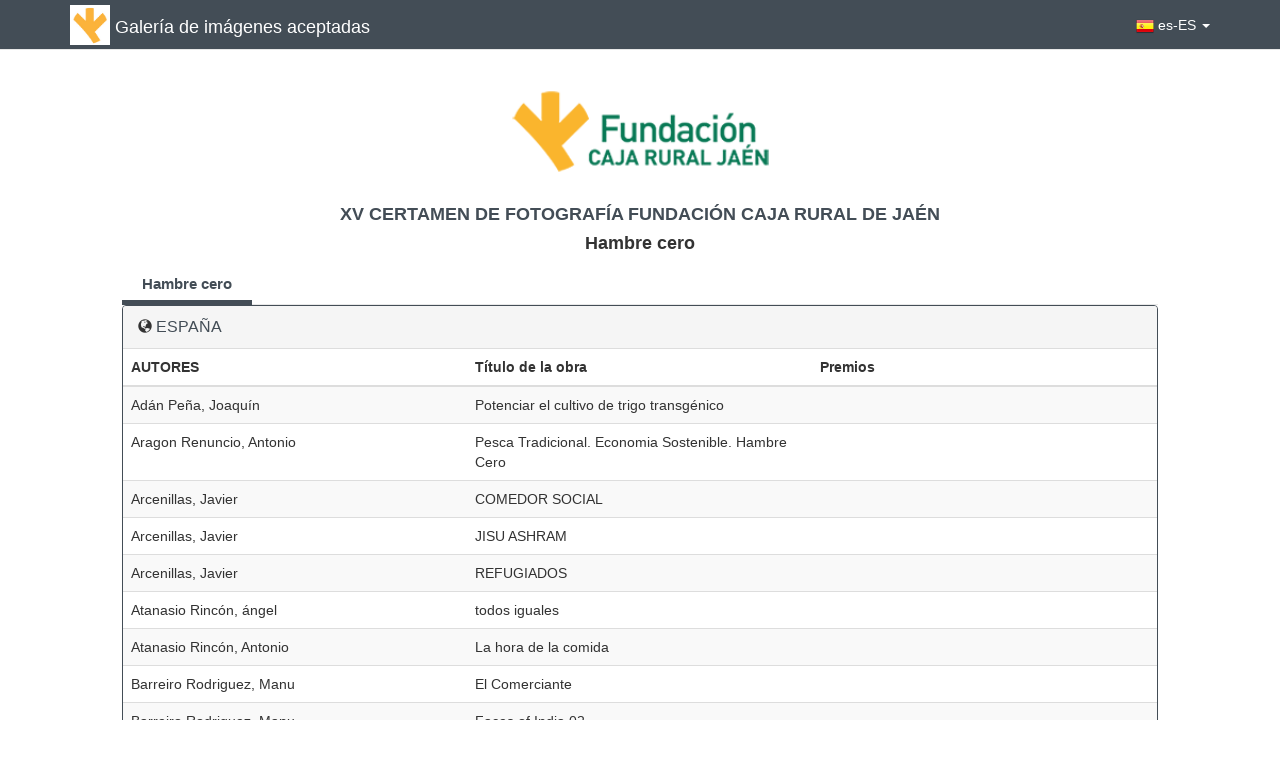

--- FILE ---
content_type: text/html;charset=utf-8
request_url: https://fotogenius.es/listado-aceptadas/fundacioncrj/284/401
body_size: 4896
content:



<!DOCTYPE html>
<html lang="es">
<head><meta http-equiv="Content-Type" content="text/html; charset=utf-8">
<meta charset="utf-8">
   <title> XV CERTAMEN DE FOTOGRAFÍA FUNDACIÓN CAJA RURAL DE JAÉN - Fundación Caja Rural Jaén  </title>
   <meta name="robots" content="robots.txt"/>
   <meta content="width=device-width, initial-scale=1.0" name="viewport">
   <meta content="Fotogenius es una plataforma de organización de concursos fotográficos digitales. La aplicación permite crear salones digitales de fotografía, tanto nacionales como internacionales y gestionar las participaciones a los concursos. Permite enviar emails sobre los concursos fotográficos" name="description">
   <meta content="Roartic - www.roartic.com" name="author">
  <link rel="shortcut icon" href="./iconFotogenius.png" type="image/png">
  <link href="https://fotogenius.es/css/bootstrap-responsive.min.css" rel="stylesheet">
	 <link
	 href="https://fonts.googleapis.com/css?family=Poppins:300,400,500,600,700"
	 rel="stylesheet" type="text/css">
 <link href="https://fonts.googleapis.com/css?family=Pattaya"
	 rel="stylesheet">
 <link rel="stylesheet"
	 href="https://maxcdn.bootstrapcdn.com/bootstrap/3.3.7/css/bootstrap.min.css"
	 integrity="sha384-BVYiiSIFeK1dGmJRAkycuHAHRg32OmUcww7on3RYdg4Va+PmSTsz/K68vbdEjh4u"
	 crossorigin="anonymous">
	 <script src="https://code.jquery.com/jquery-3.3.1.min.js"
	integrity="sha256-FgpCb/KJQlLNfOu91ta32o/NMZxltwRo8QtmkMRdAu8="
	crossorigin="anonymous"></script>
<script
	src="https://maxcdn.bootstrapcdn.com/bootstrap/3.3.7/js/bootstrap.min.js"
	integrity="sha384-Tc5IQib027qvyjSMfHjOMaLkfuWVxZxUPnCJA7l2mCWNIpG9mGCD8wGNIcPD7Txa"
	crossorigin="anonymous"></script>

    
    <style>
      #page-navigation { display: none; }
    </style>

	<style>
html, body {
	height:100%
	
}

body {
	display:flex;
	flex-direction: column;
	height: 100vh;
	
}

.content{
	flex: 1 0 auto;
	
}

a:hover, a:focus {
	outline: none;
	text-decoration: none;
}

.tab .nav-tabs {
	border-bottom: 1px solid #e8e8e8;
}

.tab .nav-tabs li a {
	display: block;
	padding: 10px 20px;
	margin: 0 5px 1px 0;
	background: #fff;
	font-size: 15px;
	font-weight: 700;
	color: #112529;
	text-align: center;
	border: none;
	border-radius: 0;
	z-index: 2;
	position: relative;
	transition: all 0.3s ease 0s;
}

.tab .nav-tabs li a:hover, .tab .nav-tabs li.active a {
	color: #434d56;
	border: none;
}

.tab .nav-tabs li.active a:before {
	font-size: 15px;
	font-weight: 700;
	color: ;
	margin: 0 auto;
	position: absolute;
	bottom: -30px;
	left: 0;
	right: 0;
}

.tab .nav-tabs li.active a:after {
	content: "";
	width: 100%;
	height: 5px;
	background: #434d56;
	position: absolute;
	bottom: -1px;
	left: 0;
	z-index: -1;
	transition: all 0.3s ease 0s;
}

.tab .tab-content {
	padding: 30px 0px 20px;
	margin-top: 0;
	background: #fff;
	/*font-size: 15px;*/
	color: #7a9181;
	line-height: 30px;
	border-radius: 0 0 5px 5px;
}

.tab .tab-content h3 {
	font-size: 24px;
	margin-top: 0;
}

@media only screen and (max-width: 479px) {
	.tab .nav-tabs li {
		width: 100%;
		text-align: center;
	}
	.tab .nav-tabs li.active a:before {
		bottom: 15%;
		left: 0;
		right: auto;
	}
}



.navbar {
	
	background-color: #434d56;
}

.navbar-default .navbar-nav>li>a {
	color: white;
}

.navbar-default .navbar-nav>li>a:hover {
	color: #FBC02D;
}

.footer {
	background-color: #434d56;
	flex-shrink:0;
}
.footer img  {
	vertical-align: middle;
	height: 30px;
	padding: 5px 5px;
	margin-top: 15px;
}


.table-hover tbody tr:hover td, .table-hover tbody tr:hover th {
  background-color: ;
}

.panel-default{
	border-color:#434d56;
}
</style>
</head>
<!-- END HEAD -->
<!-- BEGIN BODY -->

<body  oncontextmenu="return false;">
<nav class="navbar navbar-default navbar-static-top">
      <div class="container">
        <div class="navbar-header">
          <button type="button" class="navbar-toggle collapsed" data-toggle="collapse" data-target="#navbar" aria-expanded="false" aria-controls="navbar">
            <span class="sr-only">Toggle navigation</span>
            <span class="fas fa-bars"></span>
            <span class="fas fa-bars"></span>
            <span class="fas fa-bars"></span>
          </button>
		<a class="navbar-brand" href="" style="color:white;display:inline-flex ">
    		      			<img style="height:40px;margin-top:-10px"  src="https://fotogenius.net/fundacioncrj/concurs-284/62cbf34471805-icona.png">
    		      		  <span style="padding:2px 5px">Galería de imágenes aceptadas</sapn>
		</a>
        </div>
        <div id="navbar" class="navbar-collapse collapse">
          
		<ul class="nav navbar-nav navbar-right">
			<li class="dropdown"><a href="#" class="dropdown-toggle"
    			data-toggle="dropdown" role="button" aria-expanded="false"><img id="imgNavSel" style="height:18px" src="https://fotogenius.net/img/spanish_flag_min.png" alt=""><span id="lanNavSel"> es-ES</span>
    				<span class="caret"></span></a>
    			<ul class="dropdown-menu" role="menu">
    				<li><a id="navCat" href="https://fotogenius.es/llista-acceptades/fundacioncrj/284/401" class="language"> <img id="imgNavCat"
    						src="https://fotogenius.es/img/Catalonia.png" >  <span id="lanNavCat">Català</span></a></li>
    				<li><a id="navEsp" href="https://fotogenius.es/listado-aceptadas/fundacioncrj/284/401" class="language"> <img id="imgNavEsp"
    						src="https://fotogenius.es/img/spanish_flag_min.png" >  <span id="lanNavEsp">Castellano</span></a></li>
    				<li><a id="navFra" href="https://fotogenius.es/listing-acceptees/fundacioncrj/284/401" class="language"><img id="imgNavFra"
    						src="https://fotogenius.es/img/fr.png" >  <span id="lanNavFra">Francais</span></a></li>
    				<li><a id="navEng" href="https://fotogenius.es/accepted-list/fundacioncrj/284/401" class="language"><img id="imgNavEng"
    						src="https://fotogenius.es/img/uk_flag_min.png">  <span id="lanNavEng">English</span></a></li>
    			</ul>
			</li>
		</ul>
        </div>
      </div>
    </nav>

<div class="content">
	
	
	<div id="logoAssociacio" class="container-fluid" style="text-align:center">
		<div class="row" style="display:inline-block; text-align:center">
			<div  class="col-md-12">
				<img src="https://fotogenius.net/fundacioncrj/logo.png" alt="" style="height:120px;
				padding-top:5px;"  class="img-responsive" >
			</div> 
		</div>
		<div class="row" style="text-align: center">
			<h4 style="color:#434d56"><strong>XV CERTAMEN DE FOTOGRAFÍA FUNDACIÓN CAJA RURAL DE JAÉN </strong></h4>
			<h4><b>Hambre cero</b></h4>
		</div>
	</div>
	<div class="container-fluid">
		<div class="row">
			<div class="col-xl-10 col-md-10 col-xl-offset-1 col-md-offset-1">
				<div class="tab" role="tabpanel">
					<ul class="nav nav-tabs" role="tablist">
													
							<li role="presentation"
									class=" active ">
									<a
									href="https://fotogenius.es/listado-aceptadas/fundacioncrj/284/401"
									aria-controls="home" >Hambre cero</a></li>
									                  	</ul>
				</div>
			</div>
		</div>
	</div>
	<div class="container-fluid">
		<div class="row">
		<div class="col-xl-10 col-md-10 col-xl-offset-1 col-md-offset-1"> 
											 
		
		<div class="panel panel-default">
		  <div class="panel-heading"><span class="glyphicon glyphicon-globe" aria-hidden="true"></span> 
		  <span style="color:#434d56;font-size:16px">ESPAÑA</span></div>
		  <div class="table-responsive">		
		  <table class="table table-striped  table-hover">   
						 	<thead>
					<tr>
						<th>AUTORES</th>
						<th >Título de la obra</th>
						<th>Premios</th>
						
					</tr>
				</thead>
				<tbody>
							<tr>
								<td class="highlight" width="30%">
					Adán Peña, Joaquín				</td>
				<td width="30%" >Potenciar el cultivo de trigo transgénico</td>
								<td width="30%">
								</td>
				
				</tr>
		
								<tr>
								<td class="highlight" width="30%">
					Aragon Renuncio, Antonio				</td>
				<td width="30%" >Pesca Tradicional. Economia Sostenible. Hambre Cero</td>
								<td width="30%">
								</td>
				
				</tr>
		
								<tr>
								<td class="highlight" width="30%">
					Arcenillas, Javier				</td>
				<td width="30%" >COMEDOR SOCIAL</td>
								<td width="30%">
								</td>
				
				</tr>
		
								<tr>
								<td class="highlight" width="30%">
					Arcenillas, Javier				</td>
				<td width="30%" >JISU ASHRAM</td>
								<td width="30%">
								</td>
				
				</tr>
		
								<tr>
								<td class="highlight" width="30%">
					Arcenillas, Javier				</td>
				<td width="30%" >REFUGIADOS</td>
								<td width="30%">
								</td>
				
				</tr>
		
								<tr>
								<td class="highlight" width="30%">
					Atanasio Rincón, ángel				</td>
				<td width="30%" >todos iguales</td>
								<td width="30%">
								</td>
				
				</tr>
		
								<tr>
								<td class="highlight" width="30%">
					Atanasio Rincón, Antonio				</td>
				<td width="30%" >La hora de la comida</td>
								<td width="30%">
								</td>
				
				</tr>
		
								<tr>
								<td class="highlight" width="30%">
					Barreiro Rodriguez, Manu				</td>
				<td width="30%" >El Comerciante</td>
								<td width="30%">
								</td>
				
				</tr>
		
								<tr>
								<td class="highlight" width="30%">
					Barreiro Rodriguez, Manu				</td>
				<td width="30%" >Faces of India 02</td>
								<td width="30%">
								</td>
				
				</tr>
		
								<tr>
								<td class="highlight" width="30%">
					Barrio, Luis Maria 				</td>
				<td width="30%" >PESCA 02</td>
								<td width="30%">
								</td>
				
				</tr>
		
								<tr>
								<td class="highlight" width="30%">
					Benito Zapata, ángel				</td>
				<td width="30%" >el ajero</td>
								<td width="30%">
								</td>
				
				</tr>
		
								<tr>
								<td class="highlight" width="30%">
					Caballero Martí, Germán				</td>
				<td width="30%" >Conociendo el arroz en todas sus formas</td>
								<td width="30%">
								</td>
				
				</tr>
		
								<tr>
								<td class="highlight" width="30%">
					Caballero Martí, Germán				</td>
				<td width="30%" >¡Hay lechugas! Producto de proximidad</td>
								<td width="30%">
								</td>
				
				</tr>
		
								<tr>
								<td class="highlight" width="30%">
					Calvo, Olmo				</td>
				<td width="30%" >Reparto de comida en el campo de refugiados rohinyás de Kutupalong, Bangladesh 05</td>
								<td width="30%">
								</td>
				
				</tr>
		
								<tr>
								<td class="highlight" width="30%">
					Candela Belén , Manuel 				</td>
				<td width="30%" >La Llamada</td>
								<td width="30%">
								</td>
				
				</tr>
		
								<tr>
								<td class="highlight" width="30%">
					Carrión Bucho, Carlos				</td>
				<td width="30%" >Cola ante un comedor social</td>
								<td width="30%">
								</td>
				
				</tr>
		
								<tr>
								<td class="highlight" width="30%">
					Carrión Bucho, Carlos				</td>
				<td width="30%" >Cola ante un comedor social</td>
								<td width="30%">
								</td>
				
				</tr>
		
								<tr>
								<td class="highlight" width="30%">
					Chamorro Flórez, Oscar				</td>
				<td width="30%" >Iker</td>
								<td width="30%">
								</td>
				
				</tr>
		
								<tr>
								<td class="highlight" width="30%">
					Chica Rodríguez, Carmen Nuria				</td>
				<td width="30%" >Huertos ecológicos I</td>
								<td width="30%">
								</td>
				
				</tr>
		
								<tr>
								<td class="highlight" width="30%">
					Cosin Moya, Begoña				</td>
				<td width="30%" >A LA COMPRA</td>
								<td width="30%">
								</td>
				
				</tr>
		
								<tr>
								<td class="highlight" width="30%">
					Cosin Moya, Begoña				</td>
				<td width="30%" >LA BÁSCULA</td>
								<td width="30%">
								</td>
				
				</tr>
		
								<tr>
								<td class="highlight" width="30%">
					De Cos Azcona, Carlos 				</td>
				<td width="30%" >CON TUS MANOS</td>
								<td width="30%">
								</td>
				
				</tr>
		
								<tr>
								<td class="highlight" width="30%">
					Díez De Los Ríos López, José				</td>
				<td width="30%" >EL TRANSPORTE</td>
								<td width="30%">
								</td>
				
				</tr>
		
								<tr>
								<td class="highlight" width="30%">
					Díez De Los Ríos López, José				</td>
				<td width="30%" >LA MONJA RECOLECTORA</td>
								<td width="30%">
								</td>
				
				</tr>
		
								<tr>
								<td class="highlight" width="30%">
					Dominguez Garcia, Francisco Javier				</td>
				<td width="30%" >Elaborando nuestro propio sustento</td>
								<td width="30%">
								</td>
				
				</tr>
		
								<tr>
								<td class="highlight" width="30%">
					Dominguez Garcia, Francisco Javier				</td>
				<td width="30%" >La escuela de la calle</td>
								<td width="30%">
								</td>
				
				</tr>
		
								<tr>
								<td class="highlight" width="30%">
					Espinosa Monteagudo, Jaime				</td>
				<td width="30%" >Educación para la sostenibilidad</td>
								<td width="30%">
								</td>
				
				</tr>
		
								<tr>
								<td class="highlight" width="30%">
					Espinosa Monteagudo, Jaime				</td>
				<td width="30%" >Poema contra el hambre 1</td>
								<td width="30%">
								</td>
				
				</tr>
		
								<tr>
								<td class="highlight" width="30%">
					Fernandez, María				</td>
				<td width="30%" >Granito a granito .</td>
								<td width="30%">
								</td>
				
				</tr>
		
								<tr>
								<td class="highlight" width="30%">
					Fernàndez Fernández, Ramón				</td>
				<td width="30%" >Esperando desayuno (Nueva Delhi)</td>
								<td width="30%">
								</td>
				
				</tr>
		
								<tr>
								<td class="highlight" width="30%">
					Fernàndez Fernández, Ramón				</td>
				<td width="30%" >Esperando la comida (Calcuta)</td>
								<td width="30%">
								</td>
				
				</tr>
		
								<tr>
								<td class="highlight" width="30%">
					Fernàndez Fernández, Ramón				</td>
				<td width="30%" >Esperando por el desayuno (Nueva Delhi)</td>
								<td width="30%">
								</td>
				
				</tr>
		
								<tr>
								<td class="highlight" width="30%">
					Fernandez Ferreras, Javier Pedro				</td>
				<td width="30%" >HAMBRUNA</td>
								<td width="30%">
								</td>
				
				</tr>
		
								<tr>
								<td class="highlight" width="30%">
					García Cuadrado, Santiago				</td>
				<td width="30%" >Dignidad</td>
								<td width="30%">
								</td>
				
				</tr>
		
								<tr>
								<td class="highlight" width="30%">
					García Torroba, Ana 				</td>
				<td width="30%" >Cebolla II</td>
								<td width="30%">
								</td>
				
				</tr>
		
								<tr>
								<td class="highlight" width="30%">
					Gómez Sastre, Joaquín				</td>
				<td width="30%" >HAMBRE_03</td>
								<td width="30%">
								</td>
				
				</tr>
		
								<tr>
								<td class="highlight" width="30%">
					Gómez Sastre, Joaquín				</td>
				<td width="30%" >HAMBRE_05</td>
								<td width="30%">
								</td>
				
				</tr>
		
								<tr>
								<td class="highlight" width="30%">
					Kuesta Garmendia, Joxe Inazio				</td>
				<td width="30%" >Feeding a disabled woman - Rohingya refugee people.</td>
								<td width="30%">
								</td>
				
				</tr>
		
								<tr>
								<td class="highlight" width="30%">
					Kuesta Garmendia, Joxe Inazio				</td>
				<td width="30%" >Mundari child milking a cow-III - South Sudan</td>
								<td width="30%">
								</td>
				
				</tr>
		
								<tr>
								<td class="highlight" width="30%">
					Kuesta Garmendia, Joxe Inazio				</td>
				<td width="30%" >Sadness of a rohingya refugee father</td>
								<td width="30%">
								</td>
				
				</tr>
		
								<tr>
								<td class="highlight" width="30%">
					Kuesta Garmendia, Joxe Inazio				</td>
				<td width="30%" >Surma tribe boy milking a cow-Ethiopia</td>
								<td width="30%">
								</td>
				
				</tr>
		
								<tr>
								<td class="highlight" width="30%">
					Kuesta Garmendia, Joxe Inazio				</td>
				<td width="30%" >Waiting to be fed with some noodles-Myanmar</td>
								<td width="30%">
								</td>
				
				</tr>
		
								<tr>
								<td class="highlight" width="30%">
					Lojo, Gabriella				</td>
				<td width="30%" >Ni tanto, ni tan poco</td>
								<td width="30%">
								</td>
				
				</tr>
		
								<tr>
								<td class="highlight" width="30%">
					Lopez Iillana, Arturo				</td>
				<td width="30%" >Proteinas</td>
								<td width="30%">
								</td>
				
				</tr>
		
								<tr>
								<td class="highlight" width="30%">
					López Morante, Francisco José				</td>
				<td width="30%" >Cara y cruz</td>
								<td width="30%">
								</td>
				
				</tr>
		
								<tr>
								<td class="highlight" width="30%">
					Mimó Bayo, Joan				</td>
				<td width="30%" >Ratas para cenar</td>
								<td width="30%">
								</td>
				
				</tr>
		
								<tr>
								<td class="highlight" width="30%">
					Mimó Bayo, Joan				</td>
				<td width="30%" >Regando</td>
								<td width="30%">
								</td>
				
				</tr>
		
								<tr>
								<td class="highlight" width="30%">
					Mimó Bayo, Joan				</td>
				<td width="30%" >Vendimiando</td>
								<td width="30%">
								</td>
				
				</tr>
		
								<tr>
								<td class="highlight" width="30%">
					Moreno Villar, Santos				</td>
				<td width="30%" >Lunch time</td>
								<td width="30%">
								</td>
				
				</tr>
		
								<tr>
								<td class="highlight" width="30%">
					Morlesín Damián, José Antonio				</td>
				<td width="30%" >PREFERIR LO AUTENTICO</td>
								<td width="30%">
								</td>
				
				</tr>
		
								<tr>
								<td class="highlight" width="30%">
					Moya Casares, Jose Manuel				</td>
				<td width="30%" >Huertos Reina Letizia cooperación española.Nuakchot. Esperanza</td>
								<td width="30%">
								</td>
				
				</tr>
		
								<tr>
								<td class="highlight" width="30%">
					Noguero Cazorla, Andreu				</td>
				<td width="30%" >Unos comen otros miran</td>
								<td width="30%">
								</td>
				
				</tr>
		
								<tr>
								<td class="highlight" width="30%">
					Novo, Alfonso				</td>
				<td width="30%" >Miseria</td>
								<td width="30%">
								</td>
				
				</tr>
		
								<tr>
								<td class="highlight" width="30%">
					Parra Moyano, Pedro				</td>
				<td width="30%" >El cumpleaños</td>
								<td width="30%">
				2º PREMIO Y MEDALLA DE PLATA CEF-FAF				</td>
				
				</tr>
		
								<tr>
								<td class="highlight" width="30%">
					Pereda Berga, Mario				</td>
				<td width="30%" >Matías y el Huerto del Barrio</td>
								<td width="30%">
				3º PREMIO Y MEDALLA DE BRONCE DE CEF- FAF				</td>
				
				</tr>
		
								<tr>
								<td class="highlight" width="30%">
					Pérez, Antonio				</td>
				<td width="30%" >005  (Huertos vecinales) Contenedores de agua, para riego por goteo Harar, Etiopía</td>
								<td width="30%">
								</td>
				
				</tr>
		
								<tr>
								<td class="highlight" width="30%">
					Perez, M.angeles				</td>
				<td width="30%" >De mi Huerta</td>
								<td width="30%">
								</td>
				
				</tr>
		
								<tr>
								<td class="highlight" width="30%">
					Perez, M.angeles				</td>
				<td width="30%" >Todo con Pan</td>
								<td width="30%">
								</td>
				
				</tr>
		
								<tr>
								<td class="highlight" width="30%">
					Perez, M.angeles				</td>
				<td width="30%" >Todo mal quita</td>
								<td width="30%">
								</td>
				
				</tr>
		
								<tr>
								<td class="highlight" width="30%">
					Perez, M.angeles				</td>
				<td width="30%" >Vida en la tierra</td>
								<td width="30%">
								</td>
				
				</tr>
		
								<tr>
								<td class="highlight" width="30%">
					Perez Herrero, Pablo				</td>
				<td width="30%" >APROVECHAR EL EXCESO DE CUPO</td>
								<td width="30%">
								</td>
				
				</tr>
		
								<tr>
								<td class="highlight" width="30%">
					Piqueras Aparicio, David 				</td>
				<td width="30%" >Pesca sostenible</td>
								<td width="30%">
								</td>
				
				</tr>
		
								<tr>
								<td class="highlight" width="30%">
					Prieto Santizo, Carlos Francisco				</td>
				<td width="30%" >Alimentacion autoctona</td>
								<td width="30%">
								</td>
				
				</tr>
		
								<tr>
								<td class="highlight" width="30%">
					Rodriguez Garcia, Manuel				</td>
				<td width="30%" >recursos compartidos</td>
								<td width="30%">
								</td>
				
				</tr>
		
								<tr>
								<td class="highlight" width="30%">
					Ruiz Gordón, Luis Miguel				</td>
				<td width="30%" >DESARROLLO SOSTENIBLE</td>
								<td width="30%">
								</td>
				
				</tr>
		
								<tr>
								<td class="highlight" width="30%">
					Sanchez Davilla, Luis				</td>
				<td width="30%" >sursudan1</td>
								<td width="30%">
								</td>
				
				</tr>
		
								<tr>
								<td class="highlight" width="30%">
					Sanchez Davilla, Luis				</td>
				<td width="30%" >sursudan2</td>
								<td width="30%">
				1º PREMIO Y MEDALLA DE ORO CEF-FAF				</td>
				
				</tr>
		
								<tr>
								<td class="highlight" width="30%">
					Souto Lorenzo, Iago Manoel				</td>
				<td width="30%" >Compartir lo que se tiene</td>
								<td width="30%">
								</td>
				
				</tr>
		
								<tr>
								<td class="highlight" width="30%">
					Tsang, Francis				</td>
				<td width="30%" >La hora de comer. Monte Gurugu. Marruecos 02</td>
								<td width="30%">
								</td>
				
				</tr>
		
								<tr>
								<td class="highlight" width="30%">
					Varela Cousillas, Jose Ramon				</td>
				<td width="30%" >manzanas</td>
								<td width="30%">
								</td>
				
				</tr>
		
								<tr>
								<td class="highlight" width="30%">
					Ventura Carbó, Jordi				</td>
				<td width="30%" >Familia intocable</td>
								<td width="30%">
								</td>
				
				</tr>
		
								<tr>
								<td class="highlight" width="30%">
					Ventura Carbó, Jordi				</td>
				<td width="30%" >Los olvidados</td>
								<td width="30%">
								</td>
				
				</tr>
		
							</tbody>
		</table>
				</div>
			</div>
			</div>
		</div>
	</div>
										
		</div>
	</div>
</div>





	<footer class="footer">
		<div class="container-fluid">
			<div class="row">
				<div class="col-md-12">
					<img src="https://fotogenius.es/fotogenius/logo.png"
						class="img-responsive" alt="FotoGenius">
						<span style="float:right;margin-top:-15px;color:white">2026</span>
				</div>
			</div>
		</div>
	</footer>

</body>
</html>